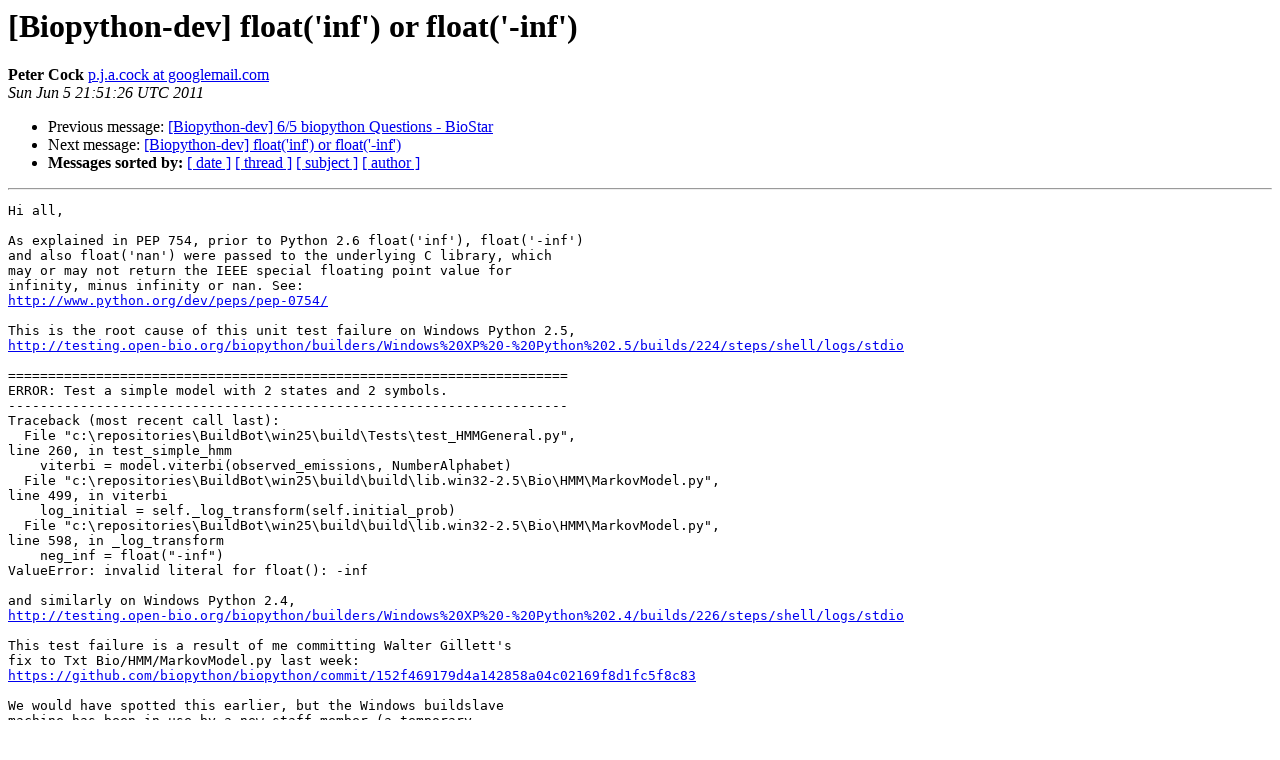

--- FILE ---
content_type: text/html
request_url: https://lists.open-bio.org/pipermail/biopython-dev/2011-June/018137.html
body_size: 1913
content:
<!DOCTYPE HTML PUBLIC "-//W3C//DTD HTML 4.01 Transitional//EN">
<HTML>
 <HEAD>
   <TITLE> [Biopython-dev] float('inf') or float('-inf')
   </TITLE>
   <LINK REL="Index" HREF="index.html" >
   <LINK REL="made" HREF="mailto:biopython-dev%40lists.open-bio.org?Subject=Re:%20Re%3A%20%5BBiopython-dev%5D%20float%28%27inf%27%29%20or%20float%28%27-inf%27%29&In-Reply-To=%3CBANLkTimuV0L7ETgS3ZjOCzivT-c%2BVdmd8Q%40mail.gmail.com%3E">
   <META NAME="robots" CONTENT="index,nofollow">
   <style type="text/css">
       pre {
           white-space: pre-wrap;       /* css-2.1, curent FF, Opera, Safari */
           }
   </style>
   <META http-equiv="Content-Type" content="text/html; charset=us-ascii">
   <LINK REL="Previous"  HREF="018136.html">
   <LINK REL="Next"  HREF="018154.html">
 </HEAD>
 <BODY BGCOLOR="#ffffff">
   <H1>[Biopython-dev] float('inf') or float('-inf')</H1>
    <B>Peter Cock</B> 
    <A HREF="mailto:biopython-dev%40lists.open-bio.org?Subject=Re:%20Re%3A%20%5BBiopython-dev%5D%20float%28%27inf%27%29%20or%20float%28%27-inf%27%29&In-Reply-To=%3CBANLkTimuV0L7ETgS3ZjOCzivT-c%2BVdmd8Q%40mail.gmail.com%3E"
       TITLE="[Biopython-dev] float('inf') or float('-inf')">p.j.a.cock at googlemail.com
       </A><BR>
    <I>Sun Jun  5 21:51:26 UTC 2011</I>
    <P><UL>
        <LI>Previous message: <A HREF="018136.html">[Biopython-dev] 6/5 biopython Questions - BioStar
</A></li>
        <LI>Next message: <A HREF="018154.html">[Biopython-dev] float('inf') or float('-inf')
</A></li>
         <LI> <B>Messages sorted by:</B> 
              <a href="date.html#18137">[ date ]</a>
              <a href="thread.html#18137">[ thread ]</a>
              <a href="subject.html#18137">[ subject ]</a>
              <a href="author.html#18137">[ author ]</a>
         </LI>
       </UL>
    <HR>  
<!--beginarticle-->
<PRE>Hi all,

As explained in PEP 754, prior to Python 2.6 float('inf'), float('-inf')
and also float('nan') were passed to the underlying C library, which
may or may not return the IEEE special floating point value for
infinity, minus infinity or nan. See:
<A HREF="http://www.python.org/dev/peps/pep-0754/">http://www.python.org/dev/peps/pep-0754/</A>

This is the root cause of this unit test failure on Windows Python 2.5,
<A HREF="http://testing.open-bio.org/biopython/builders/Windows%20XP%20-%20Python%202.5/builds/224/steps/shell/logs/stdio">http://testing.open-bio.org/biopython/builders/Windows%20XP%20-%20Python%202.5/builds/224/steps/shell/logs/stdio</A>

======================================================================
ERROR: Test a simple model with 2 states and 2 symbols.
----------------------------------------------------------------------
Traceback (most recent call last):
  File &quot;c:\repositories\BuildBot\win25\build\Tests\test_HMMGeneral.py&quot;,
line 260, in test_simple_hmm
    viterbi = model.viterbi(observed_emissions, NumberAlphabet)
  File &quot;c:\repositories\BuildBot\win25\build\build\lib.win32-2.5\Bio\HMM\MarkovModel.py&quot;,
line 499, in viterbi
    log_initial = self._log_transform(self.initial_prob)
  File &quot;c:\repositories\BuildBot\win25\build\build\lib.win32-2.5\Bio\HMM\MarkovModel.py&quot;,
line 598, in _log_transform
    neg_inf = float(&quot;-inf&quot;)
ValueError: invalid literal for float(): -inf

and similarly on Windows Python 2.4,
<A HREF="http://testing.open-bio.org/biopython/builders/Windows%20XP%20-%20Python%202.4/builds/226/steps/shell/logs/stdio">http://testing.open-bio.org/biopython/builders/Windows%20XP%20-%20Python%202.4/builds/226/steps/shell/logs/stdio</A>

This test failure is a result of me committing Walter Gillett's
fix to Txt Bio/HMM/MarkovModel.py last week:
<A HREF="https://github.com/biopython/biopython/commit/152f469179d4a142858a04c02169f8d1fc5f8c83">https://github.com/biopython/biopython/commit/152f469179d4a142858a04c02169f8d1fc5f8c83</A>

We would have spotted this earlier, but the Windows buildslave
machine has been in use by a new staff member (a temporary
arrangement). I guess we need more volunteer buildslave
machines...

Based on the PEP 754 example, 1E400 may work instead:

try:
    neg_inf = float(&quot;-inf&quot;)
except ValueError:
    neg_inf =  -1E400

I'll try to test this on the machine later in the week when I get
a chance. If anyone else has Python 2.4 or 2.5 on Windows
and wants to look at this now, please go ahead.

Regards,

Peter

</PRE>

<!--endarticle-->
    <HR>
    <P><UL>
        <!--threads-->
	<LI>Previous message: <A HREF="018136.html">[Biopython-dev] 6/5 biopython Questions - BioStar
</A></li>
	<LI>Next message: <A HREF="018154.html">[Biopython-dev] float('inf') or float('-inf')
</A></li>
         <LI> <B>Messages sorted by:</B> 
              <a href="date.html#18137">[ date ]</a>
              <a href="thread.html#18137">[ thread ]</a>
              <a href="subject.html#18137">[ subject ]</a>
              <a href="author.html#18137">[ author ]</a>
         </LI>
       </UL>

<hr>
<a href="http://lists.open-bio.org/mailman/listinfo/biopython-dev">More information about the Biopython-dev
mailing list</a><br>
</body></html>
